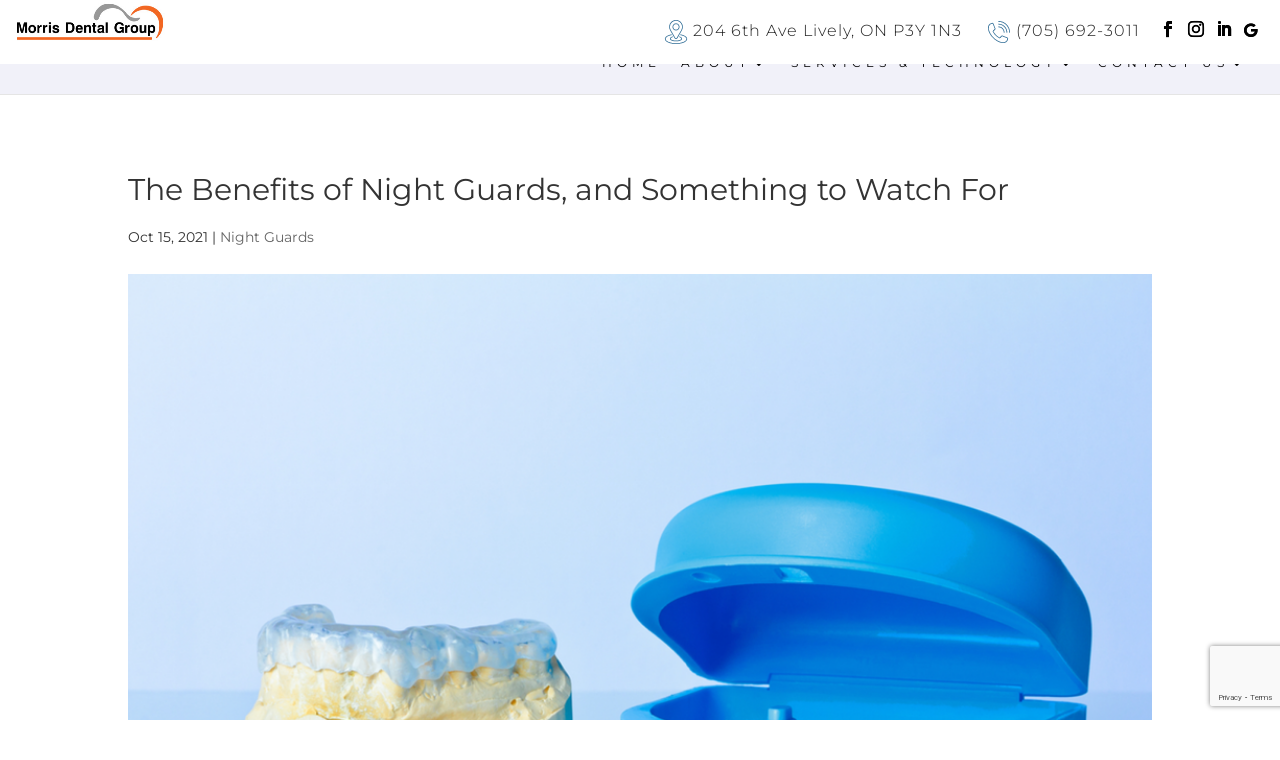

--- FILE ---
content_type: text/html; charset=utf-8
request_url: https://www.google.com/recaptcha/api2/anchor?ar=1&k=6LejK7AqAAAAAJPvP7e1aD_nksicOuMCdsBCCZfV&co=aHR0cHM6Ly9tb3JyaXNkZW50YWxncm91cC5jYTo0NDM.&hl=en&v=PoyoqOPhxBO7pBk68S4YbpHZ&size=invisible&anchor-ms=20000&execute-ms=30000&cb=gcvgji81kbaq
body_size: 48707
content:
<!DOCTYPE HTML><html dir="ltr" lang="en"><head><meta http-equiv="Content-Type" content="text/html; charset=UTF-8">
<meta http-equiv="X-UA-Compatible" content="IE=edge">
<title>reCAPTCHA</title>
<style type="text/css">
/* cyrillic-ext */
@font-face {
  font-family: 'Roboto';
  font-style: normal;
  font-weight: 400;
  font-stretch: 100%;
  src: url(//fonts.gstatic.com/s/roboto/v48/KFO7CnqEu92Fr1ME7kSn66aGLdTylUAMa3GUBHMdazTgWw.woff2) format('woff2');
  unicode-range: U+0460-052F, U+1C80-1C8A, U+20B4, U+2DE0-2DFF, U+A640-A69F, U+FE2E-FE2F;
}
/* cyrillic */
@font-face {
  font-family: 'Roboto';
  font-style: normal;
  font-weight: 400;
  font-stretch: 100%;
  src: url(//fonts.gstatic.com/s/roboto/v48/KFO7CnqEu92Fr1ME7kSn66aGLdTylUAMa3iUBHMdazTgWw.woff2) format('woff2');
  unicode-range: U+0301, U+0400-045F, U+0490-0491, U+04B0-04B1, U+2116;
}
/* greek-ext */
@font-face {
  font-family: 'Roboto';
  font-style: normal;
  font-weight: 400;
  font-stretch: 100%;
  src: url(//fonts.gstatic.com/s/roboto/v48/KFO7CnqEu92Fr1ME7kSn66aGLdTylUAMa3CUBHMdazTgWw.woff2) format('woff2');
  unicode-range: U+1F00-1FFF;
}
/* greek */
@font-face {
  font-family: 'Roboto';
  font-style: normal;
  font-weight: 400;
  font-stretch: 100%;
  src: url(//fonts.gstatic.com/s/roboto/v48/KFO7CnqEu92Fr1ME7kSn66aGLdTylUAMa3-UBHMdazTgWw.woff2) format('woff2');
  unicode-range: U+0370-0377, U+037A-037F, U+0384-038A, U+038C, U+038E-03A1, U+03A3-03FF;
}
/* math */
@font-face {
  font-family: 'Roboto';
  font-style: normal;
  font-weight: 400;
  font-stretch: 100%;
  src: url(//fonts.gstatic.com/s/roboto/v48/KFO7CnqEu92Fr1ME7kSn66aGLdTylUAMawCUBHMdazTgWw.woff2) format('woff2');
  unicode-range: U+0302-0303, U+0305, U+0307-0308, U+0310, U+0312, U+0315, U+031A, U+0326-0327, U+032C, U+032F-0330, U+0332-0333, U+0338, U+033A, U+0346, U+034D, U+0391-03A1, U+03A3-03A9, U+03B1-03C9, U+03D1, U+03D5-03D6, U+03F0-03F1, U+03F4-03F5, U+2016-2017, U+2034-2038, U+203C, U+2040, U+2043, U+2047, U+2050, U+2057, U+205F, U+2070-2071, U+2074-208E, U+2090-209C, U+20D0-20DC, U+20E1, U+20E5-20EF, U+2100-2112, U+2114-2115, U+2117-2121, U+2123-214F, U+2190, U+2192, U+2194-21AE, U+21B0-21E5, U+21F1-21F2, U+21F4-2211, U+2213-2214, U+2216-22FF, U+2308-230B, U+2310, U+2319, U+231C-2321, U+2336-237A, U+237C, U+2395, U+239B-23B7, U+23D0, U+23DC-23E1, U+2474-2475, U+25AF, U+25B3, U+25B7, U+25BD, U+25C1, U+25CA, U+25CC, U+25FB, U+266D-266F, U+27C0-27FF, U+2900-2AFF, U+2B0E-2B11, U+2B30-2B4C, U+2BFE, U+3030, U+FF5B, U+FF5D, U+1D400-1D7FF, U+1EE00-1EEFF;
}
/* symbols */
@font-face {
  font-family: 'Roboto';
  font-style: normal;
  font-weight: 400;
  font-stretch: 100%;
  src: url(//fonts.gstatic.com/s/roboto/v48/KFO7CnqEu92Fr1ME7kSn66aGLdTylUAMaxKUBHMdazTgWw.woff2) format('woff2');
  unicode-range: U+0001-000C, U+000E-001F, U+007F-009F, U+20DD-20E0, U+20E2-20E4, U+2150-218F, U+2190, U+2192, U+2194-2199, U+21AF, U+21E6-21F0, U+21F3, U+2218-2219, U+2299, U+22C4-22C6, U+2300-243F, U+2440-244A, U+2460-24FF, U+25A0-27BF, U+2800-28FF, U+2921-2922, U+2981, U+29BF, U+29EB, U+2B00-2BFF, U+4DC0-4DFF, U+FFF9-FFFB, U+10140-1018E, U+10190-1019C, U+101A0, U+101D0-101FD, U+102E0-102FB, U+10E60-10E7E, U+1D2C0-1D2D3, U+1D2E0-1D37F, U+1F000-1F0FF, U+1F100-1F1AD, U+1F1E6-1F1FF, U+1F30D-1F30F, U+1F315, U+1F31C, U+1F31E, U+1F320-1F32C, U+1F336, U+1F378, U+1F37D, U+1F382, U+1F393-1F39F, U+1F3A7-1F3A8, U+1F3AC-1F3AF, U+1F3C2, U+1F3C4-1F3C6, U+1F3CA-1F3CE, U+1F3D4-1F3E0, U+1F3ED, U+1F3F1-1F3F3, U+1F3F5-1F3F7, U+1F408, U+1F415, U+1F41F, U+1F426, U+1F43F, U+1F441-1F442, U+1F444, U+1F446-1F449, U+1F44C-1F44E, U+1F453, U+1F46A, U+1F47D, U+1F4A3, U+1F4B0, U+1F4B3, U+1F4B9, U+1F4BB, U+1F4BF, U+1F4C8-1F4CB, U+1F4D6, U+1F4DA, U+1F4DF, U+1F4E3-1F4E6, U+1F4EA-1F4ED, U+1F4F7, U+1F4F9-1F4FB, U+1F4FD-1F4FE, U+1F503, U+1F507-1F50B, U+1F50D, U+1F512-1F513, U+1F53E-1F54A, U+1F54F-1F5FA, U+1F610, U+1F650-1F67F, U+1F687, U+1F68D, U+1F691, U+1F694, U+1F698, U+1F6AD, U+1F6B2, U+1F6B9-1F6BA, U+1F6BC, U+1F6C6-1F6CF, U+1F6D3-1F6D7, U+1F6E0-1F6EA, U+1F6F0-1F6F3, U+1F6F7-1F6FC, U+1F700-1F7FF, U+1F800-1F80B, U+1F810-1F847, U+1F850-1F859, U+1F860-1F887, U+1F890-1F8AD, U+1F8B0-1F8BB, U+1F8C0-1F8C1, U+1F900-1F90B, U+1F93B, U+1F946, U+1F984, U+1F996, U+1F9E9, U+1FA00-1FA6F, U+1FA70-1FA7C, U+1FA80-1FA89, U+1FA8F-1FAC6, U+1FACE-1FADC, U+1FADF-1FAE9, U+1FAF0-1FAF8, U+1FB00-1FBFF;
}
/* vietnamese */
@font-face {
  font-family: 'Roboto';
  font-style: normal;
  font-weight: 400;
  font-stretch: 100%;
  src: url(//fonts.gstatic.com/s/roboto/v48/KFO7CnqEu92Fr1ME7kSn66aGLdTylUAMa3OUBHMdazTgWw.woff2) format('woff2');
  unicode-range: U+0102-0103, U+0110-0111, U+0128-0129, U+0168-0169, U+01A0-01A1, U+01AF-01B0, U+0300-0301, U+0303-0304, U+0308-0309, U+0323, U+0329, U+1EA0-1EF9, U+20AB;
}
/* latin-ext */
@font-face {
  font-family: 'Roboto';
  font-style: normal;
  font-weight: 400;
  font-stretch: 100%;
  src: url(//fonts.gstatic.com/s/roboto/v48/KFO7CnqEu92Fr1ME7kSn66aGLdTylUAMa3KUBHMdazTgWw.woff2) format('woff2');
  unicode-range: U+0100-02BA, U+02BD-02C5, U+02C7-02CC, U+02CE-02D7, U+02DD-02FF, U+0304, U+0308, U+0329, U+1D00-1DBF, U+1E00-1E9F, U+1EF2-1EFF, U+2020, U+20A0-20AB, U+20AD-20C0, U+2113, U+2C60-2C7F, U+A720-A7FF;
}
/* latin */
@font-face {
  font-family: 'Roboto';
  font-style: normal;
  font-weight: 400;
  font-stretch: 100%;
  src: url(//fonts.gstatic.com/s/roboto/v48/KFO7CnqEu92Fr1ME7kSn66aGLdTylUAMa3yUBHMdazQ.woff2) format('woff2');
  unicode-range: U+0000-00FF, U+0131, U+0152-0153, U+02BB-02BC, U+02C6, U+02DA, U+02DC, U+0304, U+0308, U+0329, U+2000-206F, U+20AC, U+2122, U+2191, U+2193, U+2212, U+2215, U+FEFF, U+FFFD;
}
/* cyrillic-ext */
@font-face {
  font-family: 'Roboto';
  font-style: normal;
  font-weight: 500;
  font-stretch: 100%;
  src: url(//fonts.gstatic.com/s/roboto/v48/KFO7CnqEu92Fr1ME7kSn66aGLdTylUAMa3GUBHMdazTgWw.woff2) format('woff2');
  unicode-range: U+0460-052F, U+1C80-1C8A, U+20B4, U+2DE0-2DFF, U+A640-A69F, U+FE2E-FE2F;
}
/* cyrillic */
@font-face {
  font-family: 'Roboto';
  font-style: normal;
  font-weight: 500;
  font-stretch: 100%;
  src: url(//fonts.gstatic.com/s/roboto/v48/KFO7CnqEu92Fr1ME7kSn66aGLdTylUAMa3iUBHMdazTgWw.woff2) format('woff2');
  unicode-range: U+0301, U+0400-045F, U+0490-0491, U+04B0-04B1, U+2116;
}
/* greek-ext */
@font-face {
  font-family: 'Roboto';
  font-style: normal;
  font-weight: 500;
  font-stretch: 100%;
  src: url(//fonts.gstatic.com/s/roboto/v48/KFO7CnqEu92Fr1ME7kSn66aGLdTylUAMa3CUBHMdazTgWw.woff2) format('woff2');
  unicode-range: U+1F00-1FFF;
}
/* greek */
@font-face {
  font-family: 'Roboto';
  font-style: normal;
  font-weight: 500;
  font-stretch: 100%;
  src: url(//fonts.gstatic.com/s/roboto/v48/KFO7CnqEu92Fr1ME7kSn66aGLdTylUAMa3-UBHMdazTgWw.woff2) format('woff2');
  unicode-range: U+0370-0377, U+037A-037F, U+0384-038A, U+038C, U+038E-03A1, U+03A3-03FF;
}
/* math */
@font-face {
  font-family: 'Roboto';
  font-style: normal;
  font-weight: 500;
  font-stretch: 100%;
  src: url(//fonts.gstatic.com/s/roboto/v48/KFO7CnqEu92Fr1ME7kSn66aGLdTylUAMawCUBHMdazTgWw.woff2) format('woff2');
  unicode-range: U+0302-0303, U+0305, U+0307-0308, U+0310, U+0312, U+0315, U+031A, U+0326-0327, U+032C, U+032F-0330, U+0332-0333, U+0338, U+033A, U+0346, U+034D, U+0391-03A1, U+03A3-03A9, U+03B1-03C9, U+03D1, U+03D5-03D6, U+03F0-03F1, U+03F4-03F5, U+2016-2017, U+2034-2038, U+203C, U+2040, U+2043, U+2047, U+2050, U+2057, U+205F, U+2070-2071, U+2074-208E, U+2090-209C, U+20D0-20DC, U+20E1, U+20E5-20EF, U+2100-2112, U+2114-2115, U+2117-2121, U+2123-214F, U+2190, U+2192, U+2194-21AE, U+21B0-21E5, U+21F1-21F2, U+21F4-2211, U+2213-2214, U+2216-22FF, U+2308-230B, U+2310, U+2319, U+231C-2321, U+2336-237A, U+237C, U+2395, U+239B-23B7, U+23D0, U+23DC-23E1, U+2474-2475, U+25AF, U+25B3, U+25B7, U+25BD, U+25C1, U+25CA, U+25CC, U+25FB, U+266D-266F, U+27C0-27FF, U+2900-2AFF, U+2B0E-2B11, U+2B30-2B4C, U+2BFE, U+3030, U+FF5B, U+FF5D, U+1D400-1D7FF, U+1EE00-1EEFF;
}
/* symbols */
@font-face {
  font-family: 'Roboto';
  font-style: normal;
  font-weight: 500;
  font-stretch: 100%;
  src: url(//fonts.gstatic.com/s/roboto/v48/KFO7CnqEu92Fr1ME7kSn66aGLdTylUAMaxKUBHMdazTgWw.woff2) format('woff2');
  unicode-range: U+0001-000C, U+000E-001F, U+007F-009F, U+20DD-20E0, U+20E2-20E4, U+2150-218F, U+2190, U+2192, U+2194-2199, U+21AF, U+21E6-21F0, U+21F3, U+2218-2219, U+2299, U+22C4-22C6, U+2300-243F, U+2440-244A, U+2460-24FF, U+25A0-27BF, U+2800-28FF, U+2921-2922, U+2981, U+29BF, U+29EB, U+2B00-2BFF, U+4DC0-4DFF, U+FFF9-FFFB, U+10140-1018E, U+10190-1019C, U+101A0, U+101D0-101FD, U+102E0-102FB, U+10E60-10E7E, U+1D2C0-1D2D3, U+1D2E0-1D37F, U+1F000-1F0FF, U+1F100-1F1AD, U+1F1E6-1F1FF, U+1F30D-1F30F, U+1F315, U+1F31C, U+1F31E, U+1F320-1F32C, U+1F336, U+1F378, U+1F37D, U+1F382, U+1F393-1F39F, U+1F3A7-1F3A8, U+1F3AC-1F3AF, U+1F3C2, U+1F3C4-1F3C6, U+1F3CA-1F3CE, U+1F3D4-1F3E0, U+1F3ED, U+1F3F1-1F3F3, U+1F3F5-1F3F7, U+1F408, U+1F415, U+1F41F, U+1F426, U+1F43F, U+1F441-1F442, U+1F444, U+1F446-1F449, U+1F44C-1F44E, U+1F453, U+1F46A, U+1F47D, U+1F4A3, U+1F4B0, U+1F4B3, U+1F4B9, U+1F4BB, U+1F4BF, U+1F4C8-1F4CB, U+1F4D6, U+1F4DA, U+1F4DF, U+1F4E3-1F4E6, U+1F4EA-1F4ED, U+1F4F7, U+1F4F9-1F4FB, U+1F4FD-1F4FE, U+1F503, U+1F507-1F50B, U+1F50D, U+1F512-1F513, U+1F53E-1F54A, U+1F54F-1F5FA, U+1F610, U+1F650-1F67F, U+1F687, U+1F68D, U+1F691, U+1F694, U+1F698, U+1F6AD, U+1F6B2, U+1F6B9-1F6BA, U+1F6BC, U+1F6C6-1F6CF, U+1F6D3-1F6D7, U+1F6E0-1F6EA, U+1F6F0-1F6F3, U+1F6F7-1F6FC, U+1F700-1F7FF, U+1F800-1F80B, U+1F810-1F847, U+1F850-1F859, U+1F860-1F887, U+1F890-1F8AD, U+1F8B0-1F8BB, U+1F8C0-1F8C1, U+1F900-1F90B, U+1F93B, U+1F946, U+1F984, U+1F996, U+1F9E9, U+1FA00-1FA6F, U+1FA70-1FA7C, U+1FA80-1FA89, U+1FA8F-1FAC6, U+1FACE-1FADC, U+1FADF-1FAE9, U+1FAF0-1FAF8, U+1FB00-1FBFF;
}
/* vietnamese */
@font-face {
  font-family: 'Roboto';
  font-style: normal;
  font-weight: 500;
  font-stretch: 100%;
  src: url(//fonts.gstatic.com/s/roboto/v48/KFO7CnqEu92Fr1ME7kSn66aGLdTylUAMa3OUBHMdazTgWw.woff2) format('woff2');
  unicode-range: U+0102-0103, U+0110-0111, U+0128-0129, U+0168-0169, U+01A0-01A1, U+01AF-01B0, U+0300-0301, U+0303-0304, U+0308-0309, U+0323, U+0329, U+1EA0-1EF9, U+20AB;
}
/* latin-ext */
@font-face {
  font-family: 'Roboto';
  font-style: normal;
  font-weight: 500;
  font-stretch: 100%;
  src: url(//fonts.gstatic.com/s/roboto/v48/KFO7CnqEu92Fr1ME7kSn66aGLdTylUAMa3KUBHMdazTgWw.woff2) format('woff2');
  unicode-range: U+0100-02BA, U+02BD-02C5, U+02C7-02CC, U+02CE-02D7, U+02DD-02FF, U+0304, U+0308, U+0329, U+1D00-1DBF, U+1E00-1E9F, U+1EF2-1EFF, U+2020, U+20A0-20AB, U+20AD-20C0, U+2113, U+2C60-2C7F, U+A720-A7FF;
}
/* latin */
@font-face {
  font-family: 'Roboto';
  font-style: normal;
  font-weight: 500;
  font-stretch: 100%;
  src: url(//fonts.gstatic.com/s/roboto/v48/KFO7CnqEu92Fr1ME7kSn66aGLdTylUAMa3yUBHMdazQ.woff2) format('woff2');
  unicode-range: U+0000-00FF, U+0131, U+0152-0153, U+02BB-02BC, U+02C6, U+02DA, U+02DC, U+0304, U+0308, U+0329, U+2000-206F, U+20AC, U+2122, U+2191, U+2193, U+2212, U+2215, U+FEFF, U+FFFD;
}
/* cyrillic-ext */
@font-face {
  font-family: 'Roboto';
  font-style: normal;
  font-weight: 900;
  font-stretch: 100%;
  src: url(//fonts.gstatic.com/s/roboto/v48/KFO7CnqEu92Fr1ME7kSn66aGLdTylUAMa3GUBHMdazTgWw.woff2) format('woff2');
  unicode-range: U+0460-052F, U+1C80-1C8A, U+20B4, U+2DE0-2DFF, U+A640-A69F, U+FE2E-FE2F;
}
/* cyrillic */
@font-face {
  font-family: 'Roboto';
  font-style: normal;
  font-weight: 900;
  font-stretch: 100%;
  src: url(//fonts.gstatic.com/s/roboto/v48/KFO7CnqEu92Fr1ME7kSn66aGLdTylUAMa3iUBHMdazTgWw.woff2) format('woff2');
  unicode-range: U+0301, U+0400-045F, U+0490-0491, U+04B0-04B1, U+2116;
}
/* greek-ext */
@font-face {
  font-family: 'Roboto';
  font-style: normal;
  font-weight: 900;
  font-stretch: 100%;
  src: url(//fonts.gstatic.com/s/roboto/v48/KFO7CnqEu92Fr1ME7kSn66aGLdTylUAMa3CUBHMdazTgWw.woff2) format('woff2');
  unicode-range: U+1F00-1FFF;
}
/* greek */
@font-face {
  font-family: 'Roboto';
  font-style: normal;
  font-weight: 900;
  font-stretch: 100%;
  src: url(//fonts.gstatic.com/s/roboto/v48/KFO7CnqEu92Fr1ME7kSn66aGLdTylUAMa3-UBHMdazTgWw.woff2) format('woff2');
  unicode-range: U+0370-0377, U+037A-037F, U+0384-038A, U+038C, U+038E-03A1, U+03A3-03FF;
}
/* math */
@font-face {
  font-family: 'Roboto';
  font-style: normal;
  font-weight: 900;
  font-stretch: 100%;
  src: url(//fonts.gstatic.com/s/roboto/v48/KFO7CnqEu92Fr1ME7kSn66aGLdTylUAMawCUBHMdazTgWw.woff2) format('woff2');
  unicode-range: U+0302-0303, U+0305, U+0307-0308, U+0310, U+0312, U+0315, U+031A, U+0326-0327, U+032C, U+032F-0330, U+0332-0333, U+0338, U+033A, U+0346, U+034D, U+0391-03A1, U+03A3-03A9, U+03B1-03C9, U+03D1, U+03D5-03D6, U+03F0-03F1, U+03F4-03F5, U+2016-2017, U+2034-2038, U+203C, U+2040, U+2043, U+2047, U+2050, U+2057, U+205F, U+2070-2071, U+2074-208E, U+2090-209C, U+20D0-20DC, U+20E1, U+20E5-20EF, U+2100-2112, U+2114-2115, U+2117-2121, U+2123-214F, U+2190, U+2192, U+2194-21AE, U+21B0-21E5, U+21F1-21F2, U+21F4-2211, U+2213-2214, U+2216-22FF, U+2308-230B, U+2310, U+2319, U+231C-2321, U+2336-237A, U+237C, U+2395, U+239B-23B7, U+23D0, U+23DC-23E1, U+2474-2475, U+25AF, U+25B3, U+25B7, U+25BD, U+25C1, U+25CA, U+25CC, U+25FB, U+266D-266F, U+27C0-27FF, U+2900-2AFF, U+2B0E-2B11, U+2B30-2B4C, U+2BFE, U+3030, U+FF5B, U+FF5D, U+1D400-1D7FF, U+1EE00-1EEFF;
}
/* symbols */
@font-face {
  font-family: 'Roboto';
  font-style: normal;
  font-weight: 900;
  font-stretch: 100%;
  src: url(//fonts.gstatic.com/s/roboto/v48/KFO7CnqEu92Fr1ME7kSn66aGLdTylUAMaxKUBHMdazTgWw.woff2) format('woff2');
  unicode-range: U+0001-000C, U+000E-001F, U+007F-009F, U+20DD-20E0, U+20E2-20E4, U+2150-218F, U+2190, U+2192, U+2194-2199, U+21AF, U+21E6-21F0, U+21F3, U+2218-2219, U+2299, U+22C4-22C6, U+2300-243F, U+2440-244A, U+2460-24FF, U+25A0-27BF, U+2800-28FF, U+2921-2922, U+2981, U+29BF, U+29EB, U+2B00-2BFF, U+4DC0-4DFF, U+FFF9-FFFB, U+10140-1018E, U+10190-1019C, U+101A0, U+101D0-101FD, U+102E0-102FB, U+10E60-10E7E, U+1D2C0-1D2D3, U+1D2E0-1D37F, U+1F000-1F0FF, U+1F100-1F1AD, U+1F1E6-1F1FF, U+1F30D-1F30F, U+1F315, U+1F31C, U+1F31E, U+1F320-1F32C, U+1F336, U+1F378, U+1F37D, U+1F382, U+1F393-1F39F, U+1F3A7-1F3A8, U+1F3AC-1F3AF, U+1F3C2, U+1F3C4-1F3C6, U+1F3CA-1F3CE, U+1F3D4-1F3E0, U+1F3ED, U+1F3F1-1F3F3, U+1F3F5-1F3F7, U+1F408, U+1F415, U+1F41F, U+1F426, U+1F43F, U+1F441-1F442, U+1F444, U+1F446-1F449, U+1F44C-1F44E, U+1F453, U+1F46A, U+1F47D, U+1F4A3, U+1F4B0, U+1F4B3, U+1F4B9, U+1F4BB, U+1F4BF, U+1F4C8-1F4CB, U+1F4D6, U+1F4DA, U+1F4DF, U+1F4E3-1F4E6, U+1F4EA-1F4ED, U+1F4F7, U+1F4F9-1F4FB, U+1F4FD-1F4FE, U+1F503, U+1F507-1F50B, U+1F50D, U+1F512-1F513, U+1F53E-1F54A, U+1F54F-1F5FA, U+1F610, U+1F650-1F67F, U+1F687, U+1F68D, U+1F691, U+1F694, U+1F698, U+1F6AD, U+1F6B2, U+1F6B9-1F6BA, U+1F6BC, U+1F6C6-1F6CF, U+1F6D3-1F6D7, U+1F6E0-1F6EA, U+1F6F0-1F6F3, U+1F6F7-1F6FC, U+1F700-1F7FF, U+1F800-1F80B, U+1F810-1F847, U+1F850-1F859, U+1F860-1F887, U+1F890-1F8AD, U+1F8B0-1F8BB, U+1F8C0-1F8C1, U+1F900-1F90B, U+1F93B, U+1F946, U+1F984, U+1F996, U+1F9E9, U+1FA00-1FA6F, U+1FA70-1FA7C, U+1FA80-1FA89, U+1FA8F-1FAC6, U+1FACE-1FADC, U+1FADF-1FAE9, U+1FAF0-1FAF8, U+1FB00-1FBFF;
}
/* vietnamese */
@font-face {
  font-family: 'Roboto';
  font-style: normal;
  font-weight: 900;
  font-stretch: 100%;
  src: url(//fonts.gstatic.com/s/roboto/v48/KFO7CnqEu92Fr1ME7kSn66aGLdTylUAMa3OUBHMdazTgWw.woff2) format('woff2');
  unicode-range: U+0102-0103, U+0110-0111, U+0128-0129, U+0168-0169, U+01A0-01A1, U+01AF-01B0, U+0300-0301, U+0303-0304, U+0308-0309, U+0323, U+0329, U+1EA0-1EF9, U+20AB;
}
/* latin-ext */
@font-face {
  font-family: 'Roboto';
  font-style: normal;
  font-weight: 900;
  font-stretch: 100%;
  src: url(//fonts.gstatic.com/s/roboto/v48/KFO7CnqEu92Fr1ME7kSn66aGLdTylUAMa3KUBHMdazTgWw.woff2) format('woff2');
  unicode-range: U+0100-02BA, U+02BD-02C5, U+02C7-02CC, U+02CE-02D7, U+02DD-02FF, U+0304, U+0308, U+0329, U+1D00-1DBF, U+1E00-1E9F, U+1EF2-1EFF, U+2020, U+20A0-20AB, U+20AD-20C0, U+2113, U+2C60-2C7F, U+A720-A7FF;
}
/* latin */
@font-face {
  font-family: 'Roboto';
  font-style: normal;
  font-weight: 900;
  font-stretch: 100%;
  src: url(//fonts.gstatic.com/s/roboto/v48/KFO7CnqEu92Fr1ME7kSn66aGLdTylUAMa3yUBHMdazQ.woff2) format('woff2');
  unicode-range: U+0000-00FF, U+0131, U+0152-0153, U+02BB-02BC, U+02C6, U+02DA, U+02DC, U+0304, U+0308, U+0329, U+2000-206F, U+20AC, U+2122, U+2191, U+2193, U+2212, U+2215, U+FEFF, U+FFFD;
}

</style>
<link rel="stylesheet" type="text/css" href="https://www.gstatic.com/recaptcha/releases/PoyoqOPhxBO7pBk68S4YbpHZ/styles__ltr.css">
<script nonce="5R3mqe-waTIcDpMT7hgKkg" type="text/javascript">window['__recaptcha_api'] = 'https://www.google.com/recaptcha/api2/';</script>
<script type="text/javascript" src="https://www.gstatic.com/recaptcha/releases/PoyoqOPhxBO7pBk68S4YbpHZ/recaptcha__en.js" nonce="5R3mqe-waTIcDpMT7hgKkg">
      
    </script></head>
<body><div id="rc-anchor-alert" class="rc-anchor-alert"></div>
<input type="hidden" id="recaptcha-token" value="[base64]">
<script type="text/javascript" nonce="5R3mqe-waTIcDpMT7hgKkg">
      recaptcha.anchor.Main.init("[\x22ainput\x22,[\x22bgdata\x22,\x22\x22,\[base64]/[base64]/bmV3IFpbdF0obVswXSk6Sz09Mj9uZXcgWlt0XShtWzBdLG1bMV0pOks9PTM/bmV3IFpbdF0obVswXSxtWzFdLG1bMl0pOks9PTQ/[base64]/[base64]/[base64]/[base64]/[base64]/[base64]/[base64]/[base64]/[base64]/[base64]/[base64]/[base64]/[base64]/[base64]\\u003d\\u003d\x22,\[base64]\x22,\x22woYVPzk/w7VAYMK5w7JcwpHCvcKIGVvCrsK0Wisew50iw61iYzPCvMOmMEPDuT4sCDwNaBIYwr1WWjTDhznDqcKhLTh3BMK5PMKSwrV0YBbDgEvCumI/w6UFUHLDocOvwoTDrhDDlcOKccObw5c9GgNFKh3DmwdCwrfDn8O+GzfDncKPLARcF8OAw7HDjcKYw6/[base64]/[base64]/CrQBGCUTCvCYpRVXDuBUhw77CucOCAMONwobCkcKRLMK8LcKPw7p1w7d2wrbCih7ClhUfwrbCghdLwofCizbDjcOlFcOjalJEBcOqGTkYwo/CmcOEw71TYsKWRmLCoT3DjjnCocKRCwZvScOjw4PCqznCoMOxworDmX9Dd2HCkMO3w6LCv8OvwpTCqitYwofDpsOLwrNDw4I5w54FO2s9w4rDtcKkGQ7ChsO8Rj3Dh37DksOjB3Rzwok/woRfw4ddw7/DhQsww7YaIcOIw64qwrPDrS1uTcOawpbDu8OsGcOvaARFdWwXfS7Cj8OvYsONCMO6w4MVdMOgNMOPecKIIsKdwpTCsQbDqwV8ZRbCt8KWdxrDmsOlw6bCqMOFUhXDusOpfA12Rl/Dn0BZwqbCucK+dcOUfMO2w73Dpw/CunBVw4LDmcKoLBLDskcqUxjCjUoxJCJHfEzCh2ZxwqQOwokPZRVQwopCLsK8XsKeM8Oawo7Cu8Kxwq/ChnDChD5Jw49Pw7w4OjnClHbCtVMhM8Osw7sie23CjMOda8KyNsKBY8KfT8OSw6/DukPCkHvDvWlBN8KTQsOsH8OCw6dMOBdRw7x3djxQasOXSDY/[base64]/Dq1DDu8KtUcORw4NQe8KeU8OOw4DCmMOTw40zdcOlw7rDui/Ch8K4wpTDqcOnZ1EJDF/DjXbDj3UFK8KsRVDDtsK+wqwXbxpewoLChMKrJi/CqnsAwrbDjzcbR8KuJMKbw6x0w5UKfi4uw5TCuG/Cl8OGW3ZRIzlEKDzCrMK8WWXChmjCjxgPXMOyw6jCicKKCQEgwp5IwqTCpxRkeFzCkiobwo1VwpxpUGFgK8Oqw63Cv8OKwoRfw4bCtsORcwjDosOowqp/w4fClzTCnMKcE0fCncOsw7VMw5NBwqTCqsK2wpE7w6/[base64]/DpgXCl8KzNjgfwoELwo/[base64]/DiwojEH8hw4V3wotZJwF0Y8OCwrnCjcKgw5fCsS7DhwoLBMOAdcO+ZMOsw6/CoMOWVzHDk3dWJxfDpsO3F8OeA2NBWMO1FVzDmcOnWMKlwprCl8O9LcK+w4fDj1/Dpg/CnW7CoMO8w6nDmMKHPXYZBV5kIjjCvMOtw5DCqMKKwobDtcO4QMKwMhJtDUA/wpMgJ8OaLR/DjcKUwrsywoXCvFUawpPCi8KfwpLCrAPDucO/w7HDjcOywqdowqdlNMKdwr7Ch8KjFcONHcOYwp7CmMOyG0PChj/CqxvCgMKTwrp2DH8YMcOYwqMsc8KtwrPDmMOjXzHDtcOMVMOPwqTChsKlTcKkPwcMRCPCgsOpWMO6RWl/w6jCrRszFcOzLStGwqPDh8OPbnjCgMKzw7FWOcKRdMO2woZVw7s/Y8OHwpsfGSh9RT9fRVnDl8KOD8KzMVjDlMKaDMKZSlIwwobCusO4V8OZZi/DpMOAw7geKMKmwrxTw6cjXBxzaMK8IFbChQ7CksOfG8OXBgLCpMK2wo5Swocvwo/DnMOEwqHDiV8bwokGwrgiVMKDCcOEZRohPsOqw4fCsCJJWlfDi8OBQT5cHMK6XkIHwqV1CnjDv8KTcsK9RxTCv37Cq0hAA8OWwpMWdS4JOlrDp8OpG2nCgsOmwrZFL8KEwqTDicO/dcOrSsKXwrPCmsKVw4rDhg1qw4LCn8KKYsKbZsK3LsKnOzzCn3vDisOkL8OjJD87wrhpwpTCi2jCpTBMGsKRS3jCjVIywoIYF0PDqwnCslvDi0/CqMOGw5LDr8OvworCqATDq2vCjsOjwo9HIMKUw4Yow7XCk21Pwp52KjTDmHTDpcKOw6MFM3nCogXCgsKFQ2zDmlc4D1c5wq08DcOFw7jCgsKuSsK8MwJ7WgA/[base64]/CvUXCmMOdd1TCuMK/w53DljnDulPCksKlwph/NMOwVMOkw6/[base64]/[base64]/Di8OzwpYNesKjM0sYXRnCmgJSw4xBIExqw5/Ci8OQw7vClEYSw4PDtMOhLQHCu8O2w6jDpcOhwrDCsHrDpcK3ccOsFcOlwpPCqMKlwrnCp8KGw7/CtcK9woxrYDccwq/DimTCtSVFS8OVecKjwrTCmcOEw4Ucw4fChMKJw5EcEQlRCXFywpJMw5rDusOAYcKJP1PCkMKPw4XDlcOEPcOiacOBBsOwdMKJTjDDllzCiwzDilPCssOUEw/ClUvDu8Kwwpdywo3DmQtSwqDDoMOBOsK8YFFPd1Aqw54/TcKCwrzDl3VBDMKPwrUFw4sISVnCoFt9VWMeHjTCj15IamDDgC7DnGpjw7DDlXN/w4/DqMK2cntWwqTDv8Kdw7d0w4E/w5R3bMO5wo7DrgLDokTCvl1Cw6zDt0rDjMKhw5g6wp8yScKsw6jDj8Onwrl3wp80w5LDtT3CpzN6aDfCscOLw7/[base64]/wrtICkHCrsKaw43Dt8OEFl/[base64]/DhSICwq/Cm8K5UgMww45VasKJbMOHw701McOQOU1lS2xPwqdqEAnCp3DCvMO0WmDDpcOjwrDDrMKfNRdTwqHDlsO2w5PCsEXChDoJbBI0OcKSOsO6LMOWb8K8wpw6wo/CkMOrccKzexzCjAwDwrY8d8K1wp3DusKQwo8pwoZiM2/[base64]/CtsKhBx8qw7QEUcKVdyPCinLCs8Krwr4SBlQYw4hFw55yP8OfH8Obwq4rdnpPTxXCqcKJWsOSaMOxHsO2w5Jjw74Dw5vCvMKZw5oqeXbCncKZw74XA1DCuMOzwqrCkMOkw7RiwrhDBW/DpQnCshbCi8OCw4rCiQ8acMKXwozDvnB8Bh/CpA0jwo15NMKvfEBxQyvDtjNfwpBIwpnDo1XDggATwpt+JWjCqF/DkMOswqscRWbDlsK6wonClMO7w7Ydc8O9chPDncOSXSZMw6UfcUZwAcOuXMKTF0XDtykffkXCrm9kw7dON0bDosOlbsOSw6nDmmTCrMOXw4TCoMKTFwI5wpDCsMKowrhHwoV3QsKjNsO1YMOUw75rw67Diw7Cr8OKPTrCtC/ChsKsegfDvsOtWMOsw7zClMO0wq0EwqdZJFLDssOjfgEywo7CsSzCiFjDj108Tjdzw6jCpQpjMD/DpAzDt8KZaztwwrVZTFNna8KZYMK/YGfDvSLDqsKpwrV8wp58cQN8w5g3wr/CsCXCqzwsBcOzemYvwoUTUMKhA8K6w7LDsiQRwrVfwpnDmG3CvH3CtcO6bFTDh3jCjnlVw7wMWjPDhMKWwpMqDcKRw73Dln3DrF7CnhRHXMOKUsOCQMOLQQI1Bj9owpI1wo/[base64]/[base64]/CnHjCom7DhRRKa8K8wpHDiMODw7fCmnwlw6DDucOUbAzCvcODw4PCq8O0WCgLwqTDkC4lOFknw7fDrcO2woLClm5JBHbDpgfDrcKiHsOHPUN+w4vDj8KEDsK2wr94w6l+wqzCj2TCiE0lNzvDmMKlW8K8w5kww5DDoHHDnlgyw5fCon/CvMOSDXQLNRVvQ0DDkl98w6rDim7Dr8OWw7rDtzTDv8O4YsOWwpvChsORMcOZKiXDhRMveMOPf0HDqsOuVsKMDMKWw7fCosKLwrQgwrnCpQ/Csm1sK3l6LhjDk3nCucO3fMOOw77CgMK9wrXCjMO0wpFef2c4JzAAQF8jbcOJwo/CmDzDplQ/w6ZYw4jDnsKqw48bw7PCgcKBXCYgw60RQcKOByLDlsKhKMOtYT9iw77DnCrDk8O/SX8bIcOGwo7DpwYSw5jDlMOEw5kSw4zCoxljOcKiS8ObMkzDjsKyd2FzwqIodsOOO2XCpCZ8wrEVw7cVwoN+H1/ClTfCjC7DlirDhnLChcOMCRdydzkewpjDvmBow4/[base64]/CisOKwqvCrkLCr3NlZHkPw4fCkkAUw4FTEcKrw7FoCMO0Eh9WSGQvFsKcw7vClgcleMKTwqs5YMKNMsOBw5TCgCcWw57DrcKFw4lqw4M5XMOJwpPChhHCgMKUwrPDqcORQcKFYALDrzDCq2LDpcKEwoXCrcORw4tqwpo+w6/DvUXDp8ODwrDCggjDqsK9JEEZwrgVw5w0ZsK3wrwaTcKVw7fDkRvDk3nDrxIMw6VRwr3DlT/DvsKWecO0wqzClsKGw7FKJRnDjBVhwo9uw41/[base64]/CjMKrDmzCnMKyTcK/wqYCVhDCqsKmw5nDk8O/VMKfw4AWw5xTXQ0NNWYWw77DusOMHkVbRcKpw6PCvsOCw71Wwo/[base64]/CnR3Co0bDkB/[base64]/[base64]/IcKjwpxEw7jCtCDChwZmcyYcw4HDhsOCw7l3wrg9w7LDkcKFBg7DjsKSwrkTwr8COsO9USvCmMO4woHCqsO5wrzDg04Mw7bDvDRjwqcHdEHCkcKwcHMfSAwEHcOgccO8JkZVFcKSw7TDnkZqwqsMPlPDjUABw4LCkVfCg8OaABh1w6/CgnpSwrDCvwZAPETDhgzDnR3CtsORw7rDtsOUdF3DiQ/DkcOjWTZIwojCnXBFwq1iaMK+McODRQ8kwppDecOHUmsGw6kZwo3DnMKJAcOmfCTDpQbCkU3Dg1TDgMOQw4HDscOBw7tAGsOdLA5xek0vIwPCnGPCoTfCi37DpHkiLsKaEMObwozCvhzDhVLClMKbWQLDosK7BsOOwrTDnMKydsO+FsKkw6U/PFsPwpTDk3XCmMKNw6LClAXCuWXDg3VHw6/Cs8Omwq8SXsKCw7rDri3DusKPbR/DjsOXw6cpUhMCI8KAYRBQw5dXP8O6wqzCuMODNMKNw5rCk8KnwrbDgE8ywoZMw4UKw6HCnsKnRDPCqQXCrcKHe2BPwr42w5RePsKfBh88wqDDucOkw5cKcFo/c8O3Z8KkPMKUbyU2w7ljw6Raa8O3ecOmPsKSfMOWw7FFw6HCr8K5wqHCqHY9GcOOw5IXw5XCgMK9wrIhwqpLLHR9QMOtw5AKw5IDWgbDrWfDvcONDTPDh8Oiwq3CvRjDqilVchkOHw7Cok7CjcKzXR5DwpXDmsKCNS8IWcOZCn8/wpdhw7lLJ8OGw5TCnk8OwqUAckTDsyTCjMKAw7IMZMOHc8OIw5UTeQXDv8Kpwq/[base64]/Ds8OKw5lYw6x6TMORw6pMI8OUb8OIwrjDjB4hwp/Dj8Oce8KVwqt3CRk6wrRxw7vCg8OtwrjDvzzDqsOjKjTDkcO2wqnDnFcPw65xwpVwbMK5w7Ygwp/CjSsZQQdBwq/DumzDrXsKwr5xwqbDicKzDMKkwqEvw7h0N8OFw7xmwpgUw6XDkUzCu8KSw4ZFND5uw4hHEgbDql7DkQh7cytPw4RhJXRWwrExDMOAUMK0w7TDrG3DjsODwoPDmcOQw6FgVnXDtV5pw61dYMO2wo3CkEhRPXvCv8KUNcODEioKwp3Cu13ClRRlwr1FwqTCg8OkSjZ/A3t7V8OzBMKLTcKZw7zCpcOCwq0awqkhWHXCmMKCAhEWwqDDhsKWVAwNacKhKn7ClS1Vw64jGsOnw5o1wqNBB3JMJzg8wrdVE8KgwqvDiwMvIwvClsKME0/[base64]/[base64]/Cry8eRMOpw5jDjRIHNSjDtzACbMKzw7DDoMK8bcOWw454w69mwrXChxgyw4Z2NhpeUj5OFMOeF8KNw7B/wqTCtMKIwqZVLMKNwqNCEMO3wpI0fwEMwqp4w4nCosOjDMKawrHDqcKnw7vCm8OwW0IkDyvDkQh/PsO9wqrDhnHDqxLDiQbCl8OIwrp7GyfDiEvDmsKTdcOKw7E4w4YMw5rCnMKYwoxlWWbCqA1DLTpdwo/ChsKJJsOPw4nDsSxyw7YrASLCjsOYRMOPGcKTScK0w5XCo2lSw4TCpsKFwrBXwqzChkbDqcOtMMO2w7pWwq3CpDbDn2ZfSQzCtsKNw4RSYGrCoHnDrcKJfQPDlnQOGRLDoD/DgcOtw5pkZwlWU8O8w6HCo0dkwoDCssKlw7o2wrVWw58qwo1hB8KDwq3DicO7w6ltSRJxe8OKKHnCjMKjFcK8w7kyw74Dw4h4fHkVwpDClMOMw7zDj1QPw5p/wrpow6QtwrPCj0DCpDrDvMKISVXCkcOPZlbCsMKrP1vDqsOPbV9JdW18w6zDsQgFw5Amw6tzw58Nw6ZCRwLCol8nG8Orw5zCqMOoQMK5TRHDo30ww7kjwp/CnMO3chpew6/[base64]/[base64]/[base64]/CrMOPecKFYsKfKVfCtXTCrsKneFM/VDkpwqw9aD5nw6zCrg7CuCPClg/Cty1VOcKYNU0jw7NSwo7DksK+w5XDscKySTJNw6vDvSh1w4oJW2V5ViDDmhnClGfDrsOxwq86w57CiMO2w5R7MEkJb8Ogw4rCsibDgWbCusO/HMKHwpLDlVvCusK5IcKww4INQzkkfMKawrp5AyrDmsKzIcKlw4TDmEo9TyDCrTIGwqJAw5HDgAvChQokwqnDjMKewpkywpjChEVJCcOObGA5wpl2EcKhIn/CncKMPgLDulNhwoxkSMKCBcOrw555ZcKBT3rDulVOwpg/[base64]/[base64]/w6zDucK+C0HDk8OswqolwoInFMK6LMKjWXTCnXLCliMMw5pDe1bChcKLwpXCscOzw6HCosO3wpEtwopIwoDCu8KTwrXDkMO2wpMOw6TCnxnCozN9w5nDmMKGw57Dp8OzwqvDtsKyC23CvcOnQ1RVdMKIJcO/CDXCqMOWw7x/w7zDpsKVwrvDi0psDMOTQMK3w7bCpsO+O0jCmjVmw4PDgcK8wpLDscKEwqkZw70Jw6fDrcOuw5rDnsKnN8O1HTbCjsKoUsK8fFrChMKnPnDDjMOmXFfChMKNQsO1bcOpwrw/w68Ywp9OwrHDrRHCvcOIbsKew5jDlinDnC4QCSPCt34MVS/Dv3zCsmTDtT/DusK7w6lzw77CtMOGw4IOw4UjelYnwoZvPsOnd8OkF8Obwo4Ow40tw6XDkzPDpMKyUMKMw5vCl8O9wrBOam/CgT/[base64]/Lw87w4NgwpTCj1vDuRTDqQd1woHClD7Dlnx8w4gpwqfCmTrDi8K9w64kDGUVLcK/w4LCh8OMw6TDrsO+woTCtEcDdMO4w4pgw5XDiMKwJxZMwqPDghMrIcKIwqHCm8KdDMKiwqYzLMKOFMKpUTRWw4YXX8OBwoXDslHClMO/QjgWQzIGw4LCnjpMwqDDkx1VGcKUwpdkVMOpw67DkEvDu8OfwqjDkxZIdRjDpcKXaEbDrWMEFxvDisKlw5HDicOow7DCoDPCpcOHI0DCvMOMwpIywrXDqD12w48dE8KHJcKzwpTDjsO8dl9Hw47DmBQwXj9aScOYw51RQ8OFwqvCi3LDoBs2VcKRHAXCncOkwo/[base64]/w7M1worClzlnWsOgwojDh8OLBsKWwprDqsKEccOJwpDCgDRuWm4nSynCuMOVw4hFMsOcKSxMw6DDmzrDvTbDm1UcQcK1w7wxfcKswq0dw6PCscOzHTPCusKMJHzDp3TDjMOYK8OewpHCqQUxwqDCucOfw6/Dm8Kewp/CjHAXO8OEe2ZIw7HCqcKcwp/[base64]/CmsKSwqIMwpcUPAHDnMKwelDChTfCr2k1cxpDfcOXwrTCj0xHPVbDoMKhU8OHP8OQSA4xTHcWDgrDk3nDisKxwo/DmcKQwqpAw4LDmRvCrF/Cvx7Cq8OSw6zCusOHwpU1wr8hIyNxbld9w5TCg2vCoCjCkQbDpcKDGg5EQUhLwoQYwqZcCMOfw6hcRyfClsKdw5fDscKXUcOXNMOZwrDCrMOnwoPClhfCgMKMw5XDrMOtDUobw43CscOdwo/DtBJKw4/DhcKzw77ChgIew4MResKZZzzCvcKxw5wsWsOAHlnDpUJHJENHPMKEw4BZFAPDkWPDgydtHmJnShHDlcOvwoXCjEnCow8XQRlXwqMkK1IywozCnMKBwq9ww7Znw63Dk8K7wqUuw54dwqfCkSTCuSfCjMKgwpXDuCHCvE/DssO5woMPwq9HwqdZFsOQwpfDvXICS8KKwpMWN8OiZcOySsKZLwR9FsO0EcKHTg4iYicTw6dbw4vDkCoIasKjWlkIwrtrN1rCuADCtcOfwo4XwpTCrMKGwoDDu0TDhkplwpYsJcOVw4lLw5/[base64]/DqiYubcO+wrjCnjgFWMKewr5swqYsKx41wrtQEjdJwqNGwqATCQRLwrbDnsO1w5s6wpB3EivDusOCEifDscKlCcOTwrzDsDYRXcKCwrFvwokOw4ZMwpoANmHDnSzDl8KbCsObwoYycMK2wqLCrMO/wrQnwoY9Vxg6wofDvMK8KBZDQiPCvsO5wqAZw6w3R1Faw7bCmsO6wq/Dn07DuMOnwosRAcO1al1/Bw17w7bDqF/CnsOOfMO2wq4rw5h4w7VgcH/CmmFPP2R0e1bCuwnDv8OUwpgJwq/[base64]/Do8O5cVcGUjLDmMKcNmjCqzHDm8KsYMOHBjk1wqsJBMKawq/DqgJGAcKlZcKVLBHDosOYwpVow5HDpXjDvcOZwpkYaTc4w43DrMOowrxhw49MHcOqUR1NwpPDhsK0BkXCrR/DvTgEVMO3w5xyK8OOZm15wo7DiiBoasK7CsOfwofDl8KSC8K/wq/Dh1DDuMOFDVw7fAswYm7DgCTCt8KFH8KeMsO3Un7Cr2MmMjw6HsODw782w6/DuVUkLm9KNMO3wqFFZEdOSC16w6RzwokoKldYF8KNw494wosJbFtIC1BiDBvClsOWNEwKwpDCtMO/[base64]/CpFsPwofCuMORBQbCl8Oqw5Znw6nCjzFywohMwrRFw6d3w5rDgcOrVsK2wqIowoJGG8KrGcODVy/CpH/[base64]/Cs8ONw5EMdDVgwqnDhmw0dzjCly05wrNTwpLDvmhQw7U1WwFlw6Zrw4/ChcOjw4XDjy41wpZ5O8OTw4s5O8Oxwo7CpcKnOsKAw4QOC2k6w5DCpcOvLg7DqcKUw6xuwr/DgmwewoFLT8KTw7HCi8KHL8OFEgvDjlN4C17Cl8KVImrDmhfDhMKFwqLCrcOfw6UfDBLClnDCpF4hwoleY8K/[base64]/DgcKnw5/ClTDCoi7Dk8O+acOpUcKHw50fwp3DqwpONitxw6c4w492HlAjIVR7wpEMwrp0w7vDo3QwX27Cp8Khw4Z7w7Yfwr/CssKwwoLCmcKwa8OfKwd8w6cDwpEEwq9Vw4E5wqfCghrCsFTDiMOHw7ZWa25cwqTCicK1XsOrSnQ2wr8FOTIlS8OpTTIxYsKFBsOMw4DCisKJcUTCqcK7Q0lsTGRyw5zCvDbDk3DCvlgrRcKFdA/Cq2pJQsKeFsOkA8OIw4TDhcKMM24Dw7/[base64]/DmhLDmsKLBsOEBkTCuMK6w40wJCgPwqDDp8K1BH/DlRVNwqnDp8KcwprDkcK5Q8KpIE5ld1F5woECwqBTwpR3wovCjFTDtlbDnip1w4DDqk0MwplGcXQAw6fCthXCq8KCMxMOJ0DDkTDCrMKyPHPCucOdwopQCzZawrcTc8KNEcKjwq9Pw60hYMKzd8KiwrFiwrTDpWvCvMK/wpJxTsOsw5JQfjLCky0bZcOoTsOSVcO7dcK6M0jDqCfDjAjDsWDDrDbCgMOow7cQwod2wojCocKlw5fCiFdCw6QJHMK7wqnDuMKRwo/Crzw6RMKAdcOww4M2Ph3Do8ONwpAdN8KiVsO1HlTDl8K5w4ZmDWZnah/CoCXDiMKEODjDunh6w67CkSPDtz/[base64]/Dg8OqwojDuWgNVTjCsUcHwr3CvHvDkRwCwrQILsOPwpHDkMOkw4nCq8OeLVvDgGYdw4zDtMOHCcO3w6wPw5rDhEXChwfDvkTCkH1lVsOeZgTDh3xzw43CnXg0wp0/wpgwDB/CgcO9JsKHe8KtfcO7W8KpSsOyXn9SA8KMe8OjUAFgw5fCgyvCqlrCgCPCpW3DmERMw5p3YcOeXSIRwr3Cs3VNVR/DsUAcwojDijXDg8K7w7rCgGMOw4/DvQsVwoDCp8OTwozDtMKLL0vCmMK0HGAawpkGwoRrwp3Ds2jCnCXCmn9BfsOhwocrf8Kjwqw0X3bDtcONdiJYNcKLw47DiF7ChyU9V3lxw4bDq8OzfcOHwp80woVCw4Ugw4NkKMKSw5/DtsO5HHvDosO4wozCkcOnPEXCq8KGwqbCtmDDjGbDhcOfXBthaMK2w4VKw77Dt1PCm8OuB8KxTTTDqGrChMKOFsOBJm8nw7wBXsKVwpQnLcOHAiADw5rCj8OpwphcwrMdMHjCvWMEwpfCncK5wozDg8OewqRjMy7DqMOYKXENwoDDjsKBWBQWM8OfwqfCgA/DrsO4fG4KwpnCosK/E8OGZmLCu8Olw4/DsMK+w6nDpU85w5d2RAh5wppKdGNrAmHDqcO6PyfCjFnCmlPDgsO8W1HCh8OkbQbCoGDCqUd0GsKdwqHCs2bDm1AfER3DjFnDusOfwo09O1kRQcOPXMOUwojCucOKF1LDhBjDu8OVNsOdwqDDs8KkYnbDsV/DmxFhwqPCssOXCcOzeWhoVkjChMKNZ8O2KsKfClfCr8KmKcKyTgfDtCXCtcOqEMKmwqBYwoLClMOew6bDlE8NP0/CrloVwoPDqcK7TcKaw5fCsBrCqMOdwq/[base64]/[base64]/DoXHCt8Kuw5diGklVO8KtwqjDm0bDn8KKKS/DmVUpwp/CosOpwpgfwqfChsOtwqXCiTzDjHcmc0bCiAcBUsKKdMO7w5oOX8KgTcO0EWYBw7DCssOcSgnCgcK+wpUNclnDlMOAw4BVwosMa8OzC8KUHCLCpkxEHcKnw6nCjj1YSsONMsOPw6oTYMOSwr4FMlRSw6kaJz3ClcOsw5pPfRPDmW19AD/DjwsvMMOxwpzCuVUbw4bDvcKOw5wVPsKiw7vDscOGScOtwr3DsxTDkwwBSsKIwpMPw4FAOMKNw4ofRMK6w7/ChVF+LivCrgQoSXtYw77ComPCrsOqw4LDpnADZMKibA7CknXDjwnDlAHDsybDi8KEw5jDtRBBwqA+DMOhwo/CgUDCicOacsOow67Dmzw7ZGLDrcOdwpPDs1INPnzDnMKjWsKww55awoXDrsKtclnCq13DpVnCh8KswrvDnXJMU8OWEMOEGcKHwqRIwoPCmTLDi8O/w5kOBsKpbcKvRsK/fsKUw4lyw6BYwr9YFcOMwqzDksODw7lYwqzDp8OVw6pUwrU+wrU7w4DDq2dNw44ww4/[base64]/DrXwdb8OOwofDlAbDjg84wq3DrsONw7TCsMKmBnbCl8KYwo58w5/Cu8O7w4vDt0TDocKYwqvCuQPCq8Kzw7LDgE3Dn8K9KEnDt8KfwrHCuybCgS3DhVs2w49cTcKNdMOcw7TCjj/CrMK0w65WX8Kkw6PChsKTT0UEwofDmizCpcKowrx/wro0JsKXAsKHA8ONQyccw45ZUMKcwonCoXbCgD5IwrjCr8K5FcOWw7kma8OvfTIkwpJfwrw2W8KvH8KCfsOlfWJKw4/CjsOcP08LVFBXBjpfaVvDiXMYPMOeU8O0wqHDvMKnfgJDRsOgBQAGdMKzw4/CtSNWwq1RYAjCknJtTlPDrsO4w6XDrMKILQrCunR8ITLCm3jChcKkO1bCmW8KwrrCpcKYw5bDvTXDlUQsw6PChsKjwqI3w5nCi8O4ZcKfVcOcw4LCs8OmSgF1UFHCicO1JcO3wq8tCsKGHWfDocOVF8KkKTbDilzCnsOEw5vCl2/Ck8KNAMOyw6fCgCcXEwLCuCAuw4/[base64]/CtRXDr8ODw7jDrSHCocObUB5Vwp9Ww4g6wrzCmMO3SQBkwrAVwpx1XsKcQcO3d8OlfWZvFMKVNinDicO1AcKtSjN0wr3DoMOvw6DDk8KjHmUtwpw0CR/Do2rDp8KIFMKKwo3ChgbCm8OGwrYkw5Esw79DwoRJwrPChAokwp4NMm5SwqDDhcKYw6bCg8OwwpbDvsK+w74aGlUqbcOWw7cLahRWFAsGPFDDrsOxwqkxM8Oow4d3ScOHQGTCvUPDrMKNwpfCo0Aiw6DCsxcCGsKPw7LDrF47O8OxUVvDj8K5w6/[base64]/cx5SwrRFwr/CkMKWwobDjMOCw6xtMMKAwpd6w43DgsKDw4V3dMKodgrDrMKVwoJXHMOCwrbCpsOQLsKCw6Btwq9zw5tuwp3Cn8Kew6Q8w6nCq3HDiRsiw6/[base64]/OMK6w7vCocOIT8OVw4fCmsONwpHCl8OyAB8aw6zCnSfDnsK7w4FqNcKiw5FdSMOxA8OGIyLCq8OPFcOzfsOqwrERWMOXwqDDnnd+wp0XAgEeC8O+YTHCol8ML8ODWMK5wrbDojLCvB7DsXsHw4LCh2I+wonDqyJ4EkDDuMOMw4U9w4hhORzDknVDwovDqyQ8F3/DkcOZw7zDnChEZMKFw4Mkw5zCm8K4wpTDucORJMKRwrkZIsONUsKCXsOMPXIKwrDClMK4FsKdWgRlBMO3RyzDjcOfwo4RZmjCkFHCjQXDpcO6w7XDrVrCjDDCjsKVw7gjwqkCwrAdwrrDp8Klwq3Cq2FQwq94OVPDlMKowoFzZn4FYnpmVVLDm8KLUw0/BQFuU8OfLcKPAsK7aDTCkcOPLBTCk8KeNMKFw4fDugVUDD0Bwr95TcO8w7bCqhBnEMKKcTHCksOCwrwGw4MBKMKEFjDDnUXCgzwSwrs9w63DpMKKw67CmHwZKElxUMKSAcOsIcK7wr/CgnpGwqnCrcKsbx8mJsO2RMOKwonDncOzDRfCr8K6w74hw5RxdjbDisKNYAHCg39Fw47CmMKAVsKhwrbCt1ADw4DDpcOFBsOvAMOtwrIMFl7CsxMVaWZgwrzCjzMBAsKdw4/DgBrDncOYwrAaDgfDp23CucKkwoo0KAdGw5IdEkHDuTnDrcK/[base64]/CtjXCjSINwrzCsMKGIjfClsOpw7UFfsKKOhbDoXfDgcK6w7PDiTDCosKwUBnDhDTCmQhtccKTw6gIw6Iiw7M7wp9lw68LS0VHLHRcc8KUw4LDkcK4XVTCmEbCssO6w5NYwq/Ck8OpBUPCvVhzbsOABcOoJyzDlA58O8O3JDHCm3HDlWoWwpxAdnrDlQ1fwqs/eizCq3PCtMKWERzCulnCoUzCnMOPbloOF0IDwoZywp4NwpV1Ug19wrbCv8Opw7LDmScmwrEDwp3DuMOUw48tw7vDu8Oye2cjwr9ZLhQFwrXChlJLacKswozDuA9qalLDslcww6zDlUpLw5PDusOCUR86QE/DumDCmBpTNAJQw7EjwoUOMcKYw73CtcKuG3cIwrMLfjLCsMKZwqkqwqdQwrzCq0jCv8KcFRbCgxNSe8K/aUTDpHQbbMKRw5dSHEY/YMOrw6hjCsKiAcK+FlBRUWPCpcOYPsOzdH7DsMO9D2rDjjLDom1Zw6bDhD0ldMOLwrvCu1ZQCBwIw5fDkMKuQDIyO8KLG8Kiw4XDpVvDrsOkKcOpw4lFw6/Ci8Kcw6fCu3TDsVvDlcOuw6/Cj2/Ci1PChsKrw4Q+w4hBwoNvUlcDwr/DnsKRw74ywrfDscKifcOywrFuPMOAw5wrHn7Ct1clw60Aw7MYw5QQwrnCj8ObB03ChknDoELCgB3Dg8KbwqfDiMOKSMOZJsOIYnQ+w6NGw53DlEbDosOkGsOKw4pTw47CmTtuKgrDkTTCrQdvwq7Dnj05DyjDiMOAXglNwpxWT8KiFXTCq2dzFsOZwpVzwpPDtcK7Ri/DmcKNwrxdCcOPcGDDvToywqhew7xxUWgKwpbDgcO+w7QQA2JHMgnCksO+BcKdW8Ohw4ZrKgEjw5wDwrLCskMxwrrCssK/csKKFMKLMcKiWV/ClXNdXGjDgMOwwrJ2QMOiw6DDtcOiV1XCkyrDo8OUCMK/wqQYwp3CoMOzwo7Dm8KdWcOww6rCs0k3V8KVwqPCoMONdnPDkVQrO8OvPkpIwpTDgsOJQlLDomw0f8O7w7NjOid0SwbDlcKYw7VwaMOYAnbCmDHDvcKbw6NCwo8gwobCvXnDqkw8wo/CusKqwoRGDMKUYMOSHirCscKQPlMPw6NIOQkuTUvDmMK5woAPUX9XO8K7wq3ChHPDlcKbw6NmwotwwqnDicKEB0c7fMK3JxbCgjbDncOUw7FLOmTDr8KCSG3DhMKow40Nw6dVwqpcGl/Dm8OhE8OKeMKSei1ZwoXDiHgoMwnCsUp9DsKGJQ8wwq3DtcK1OUfCk8KaH8Krw4HCqsOgHcOnwrYywqnDrMK4IcOmw4/ClMKeYMK/PRrCthTCmTIYa8K7wrvDgcOGw7d2w7o4KsK2w55CZxHDoAYdBsKKO8OCdRcZwrladMK0AcKNwpbCjMKLwqpGaT3CgcOHwqPCjEnDlj3DqMOJJsKUw7/Cl13ClD7DqUjCuS04wrk7F8OwwqfDscKlw7UYwpPCo8O6K1wvw6BRacOJR0phw50ow4PDsHV0Um/DlATCmMKPwrlbJMO0w4EUw548wpvDksK5fSwEwpvClDEgLMOxEcKaHMOLw4HCi04MTcKCwoDCl8KtBV9mw4zDl8OPwppda8OYw4HCtiMERFPDnjvDoMOqw4E1w4DDssKewqrDnAPDuVrCuxHDgsOEwqlJwrhzVMKMwpxbRCURTcK/[base64]/wrQ+wrZvw4/ChzjDpMOxwrMkw5zDgRtOw5s/LcODOXzDv8KAw7XDnlDDgMKPwqjDpCN3wqY6wqBIwpwow7YbBMO2OmvDhhrCnMKbKFDCncKTwp3DvcOFUTAPw5rCghkRTyHDlzjDumggw5pMwpjDmsKtHxUdwrYzTMKwRgvDp35cacKXwq/DkAHCiMK5wpdZbwfCswJ8GnfCkVcQw5jClDZfwonDl8KVdTXCgsOywqvCqiRhAT4hw70KaG3CpV1pwpHDh8Khw5XDhkvDssKdM1fCllTDh1xjCSYIw7MMHcK9LcKBw5DDkAzDmnbDlHt/aFZDwqAGLcKCwqUtw5k4Rk4YMMKJJ2XCs8OSRHAGwpbDvEjCv07DminCjUBbSWIFw5lJw6rDmzrCinDDrMONwp84wo/DjWIqDgJmwpHCpDkqCyRMNGnCkMOhw7E9wrI3w6lLNMONDMKrw4dHwqAzTVnDm8O+w69Jw5DDgig/[base64]/w700eXPDnMKlcsO3UsO/McK4wpdnLkg+w55mw4bDqmfDvsK+WMKIw4LDtMKqw53DvTR8Lmp9w4h+BcKbw7wzAAXDuxfChcO4w4LDmMKpw7bDgsKxEXDCssKewpvCuQHCp8KdFyvCtsOuw6/Dng/CtB4WwpErw6XDrsOuYnZHIlfCssOZwp/Cv8OoDsOjS8Kid8K9XcKWS8OKTzXDpRZYBcO2woDCncKrw73CkGIUbsKgwrzDscOTf30cw5PDjcOuNnLCl1YhD3DCiD57cMOqXG7DrwAND1jCg8KRSxHChm47wopYAcOJbMKZw6/Dn8OXwqR1wrfCjQ/Cv8K/[base64]/Cs1nDjMKHHMO/ZhlOd21KwoHCow4cw4XDqsOfPsO3w77DihR7w65qLsKbwrQbYTpGHXHCrn7Cox5dbMO7wrVyTcOaw50Mci7Di3U9w4/[base64]/Cu3ZxGcKEKR7CtcKAwo9sfjvCoUbCtVvCqhrDq24hw5FZwpTCrnrCohQbaMOGIwUjw7zCosK+G3rCox/Cv8O/[base64]/DnDzCr8KrwqweA2LCuMKsDcK7wrZOFFTDg8KcBMOcw4PCmMO9c8K9OABRfMO+Gm8EwrnCocOQT8OXw79DLsKeFhAAbGUMwoV5b8K8w7XCvEPCqh/[base64]/Jh58ZMOZCzTDqiQyw6AEI8KuQcOywopPfzQSecKbIQvDnDFyXWrCuX3Crx5DRMOlwr/CncK3ai5FwpY9w79iw6pIXD4Nwq4swqzCkz7DnMKNAko6N8O9ISIowq58ZCA6U3slNFg2UMK+FMOQZsObWQzClivCs0ZNwohTTTMSw6zDsMKHwpfCjMKAcl7CqT5owqEjwp1FU8KDTkzDjFRpQsKsBMK7w57CpcKESFVvP8KNEF0jw7bCmlxrMX1XeFdlYEoQKcK/esKQwrcGLMOrC8OPBsKOG8OzEMOlGMKrNcKZw4AnwppdasOLw5kHZQofFnpBOcK9QQFLKmtBw5/DssOlw5Q7w4g5w5BtwqxDJVRkaWfCl8Kqw6YWHznDuMO/BsO8w57ChcKrRsOldAvDt0zCiz1twonCvMOabBfClcKDfcK2wpgUw4jDlh4Wwrt2M3kWworDtWLCkcKDDcKFw7zDs8O8w4TDthHDm8ODZcO0wqJqwrDCjsKcwovCqcKOU8O/RH8vEsK8OxTCtTPDr8KbacKNwo7DlcO4ZSwWwp7CkMOlw7IHw6PDozrCiMO+wonDtsKXw5LCucOWwp0WXx8aJ0XCoTIjw7QXw4oGGVJYJ0HDncOew5bClH3CtsKqPgzCgSjCrMK/L8KTCGLCjMO0UMKDwqx/CV96AsKgwrN2w5rChzVswobCn8K+KsKOwqICw4YFHsOCEB3CmsK5JMOMZi9hw47CvMOyLsOkw4Qpwpx/LBlRw7DDgykEH8KmB8KwJHMWw5FOw5LCt8OmPsOZw79MG8ONEMKaZRp6woHCiMKwDsKHUsKsfMOLU8O8TcKqPEo7PMOFwok9w7nCpcK+w4FTBj/[base64]/CnAd6H8Oew74YfcKqw502biJvwpksw7jDiGoaTsOMw5LDvsO1JMKAw557w4JMwo9hw7JSFjouwq/CocO0SQvCvRcYeMOqE8OtGsK/w7oVCkfCnsO4w6zCrcO9w63ChTTDqDPDpg/[base64]\\u003d\x22],null,[\x22conf\x22,null,\x226LejK7AqAAAAAJPvP7e1aD_nksicOuMCdsBCCZfV\x22,0,null,null,null,1,[21,125,63,73,95,87,41,43,42,83,102,105,109,121],[1017145,304],0,null,null,null,null,0,null,0,null,700,1,null,0,\[base64]/76lBhnEnQkZnOKMAhk\\u003d\x22,0,0,null,null,1,null,0,0,null,null,null,0],\x22https://morrisdentalgroup.ca:443\x22,null,[3,1,1],null,null,null,1,3600,[\x22https://www.google.com/intl/en/policies/privacy/\x22,\x22https://www.google.com/intl/en/policies/terms/\x22],\x22syBdctS3zmzQrg/v5cWLqdFT8jm0JV13Tu5R5vy1cvA\\u003d\x22,1,0,null,1,1768815115062,0,0,[70,228,222],null,[128,139,142],\x22RC--twDXGqbwtJXqQ\x22,null,null,null,null,null,\x220dAFcWeA6g8juGukblyWwoTZXk7Fu9lGsswNa14ZwwYEATHJ51BDiSs7k8tCfe5pP-k0-GPb7DS_mdzKzCe5lfU1gK1XEbuKC00g\x22,1768897915020]");
    </script></body></html>

--- FILE ---
content_type: image/svg+xml
request_url: https://morrisdentalgroup.ca/wp-content/uploads/2021/01/phone-icon.svg
body_size: 1394
content:
<?xml version="1.0" encoding="UTF-8"?> <svg xmlns="http://www.w3.org/2000/svg" xmlns:xlink="http://www.w3.org/1999/xlink" xmlns:svgjs="http://svgjs.com/svgjs" id="SvgjsSvg1001" width="288" height="288" version="1.1"><defs id="SvgjsDefs1002"></defs><g id="SvgjsG1008" transform="matrix(0.9167,0,0,0.9167,11.997775371517235,11.995585130310076)"><svg xmlns="http://www.w3.org/2000/svg" viewBox="0 0 28 28" width="288" height="288"><path d="M20.504 15.0706C20.2158 15.0706 20.0099 14.8647 20.0099 14.5765C20.0099 10.9529 17.0864 8.02941 13.4629 8.02941C13.1746 8.02941 12.9688 7.82353 12.9688 7.53529C12.9688 7.24706 13.1746 7 13.4629 7C17.6217 7 20.9982 10.3765 20.9982 14.5765C20.9982 14.8235 20.7923 15.0706 20.504 15.0706Z" fill="#306e97" class="color000 svgShape"></path><path d="M24.004 15.0724C23.7158 15.0724 23.5099 14.8665 23.5099 14.5783C23.5099 9.01944 18.9805 4.5312 13.4629 4.5312C13.1746 4.5312 12.9688 4.32532 12.9688 4.03709C12.9688 3.74885 13.1746 3.54297 13.4629 3.54297C19.557 3.54297 24.5393 8.48414 24.5393 14.6194C24.4982 14.8253 24.2923 15.0724 24.004 15.0724Z" fill="#306e97" class="color000 svgShape"></path><path d="M27.504 15.0706C27.2158 15.0706 27.0099 14.8647 27.0099 14.5765 27.0099 7.12353 20.9158 1.02941 13.4629 1.02941 13.1746 1.02941 12.9688.823529 12.9688.535294 12.9688.247059 13.1746 0 13.4629 0 21.4923 0 27.9982 6.54706 27.9982 14.5765 27.9982 14.8235 27.7923 15.0706 27.504 15.0706zM19.1458 28.0009C18.1576 28.0009 17.1282 27.8362 16.0164 27.548 12.7223 26.6833 9.30465 24.5833 6.38112 21.6186 3.41641 18.7362 1.31641 15.3186.451707 12.0244-.454175 8.64798.0399426 5.8068 1.81053 3.99504 2.96347 2.88327 5.35171 2.38915 5.43406 2.34798 6.05171 2.22445 6.75171 2.59504 6.95759 3.17151L9.42818 9.38915C9.63406 9.92445 9.46936 10.6656 9.05759 11.1186L7.24583 12.9303C7.08112 13.095 6.99877 13.3833 7.08112 13.5892L7.1223 13.6303 6.71053 13.9186 7.16347 13.6715C7.90465 15.0303 8.97524 16.4303 10.2517 17.748 11.5282 19.0244 12.9282 20.095 14.3282 20.8362 14.3282 20.8362 14.3694 20.8362 14.3694 20.8774L14.4517 20.9186C14.6576 21.0009 14.9047 20.9597 15.1105 20.7539L16.9223 18.9421C17.3341 18.5303 18.0752 18.3656 18.6105 18.5715L24.8282 21.0421C25.4047 21.2892 25.7752 21.948 25.6517 22.5656 25.6517 22.648 25.1576 25.0774 24.0047 26.2303 22.8105 27.3833 21.1223 28.0009 19.1458 28.0009zM2.51053 4.73621C.987001 6.25974.616413 8.77151 1.39877 11.7774 2.2223 14.9068 4.23994 18.1597 7.03994 20.9597 9.83994 23.7597 13.0929 25.7774 16.2223 26.6009 19.2282 27.4244 21.7399 27.0127 23.2635 25.4892 24.0047 24.748 24.4988 22.9774 24.6223 22.3597 24.6635 22.195 24.5399 22.0303 24.4164 21.948L18.1988 19.4774C18.0341 19.4362 17.7458 19.4774 17.5811 19.6421L15.8517 21.4127C15.3576 21.9068 14.6576 22.0303 14.0399 21.7833L13.9576 21.7421 13.9164 21.7009C13.9164 21.7009 13.8752 21.7009 13.8752 21.6597 12.4341 20.8774 10.9517 19.7244 9.59289 18.4068 8.23406 17.048 7.1223 15.5656 6.29877 14.1244L6.25759 14.0833C6.25759 14.0421 6.21641 14.0421 6.21641 14.0009 5.92818 13.3833 6.09288 12.6833 6.54583 12.1892L8.35759 10.3774C8.5223 10.2127 8.56347 9.92445 8.5223 9.75974L6.05171 3.54209C6.01053 3.41857 5.80465 3.33621 5.63994 3.33621 5.06347 3.45974 3.29288 3.95386 2.51053 4.73621z" fill="#306e97" class="color000 svgShape"></path></svg></g></svg> 